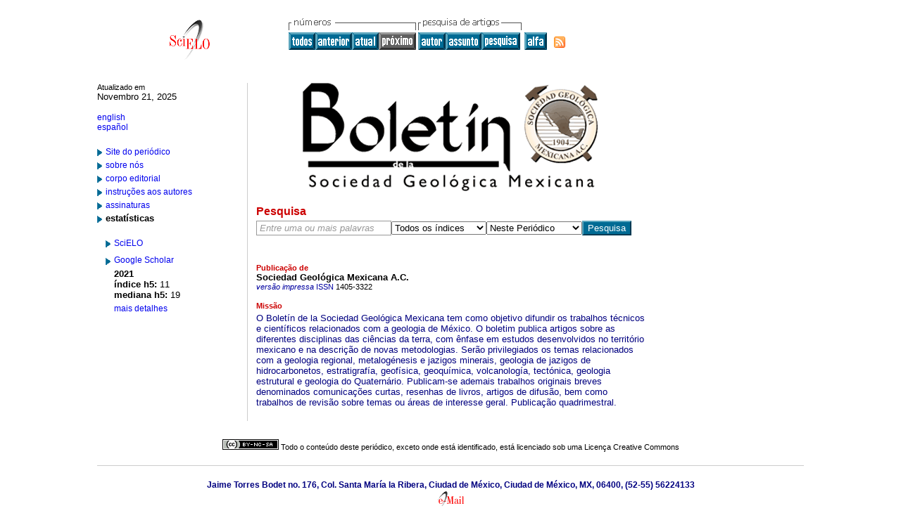

--- FILE ---
content_type: text/html
request_url: https://www.scielo.org.mx/scielo.php?script=sci_serial&pid=1405-3322&lng=pt&nrm=iso
body_size: 10954
content:
<!DOCTYPE html PUBLIC "-//W3C//DTD XHTML 1.0 Transitional//EN" "http://www.w3.org/TR/xhtml1/DTD/xhtml1-transitional.dtd">
<html><head><meta http-equiv="Content-Type" content="text/html; charset=UTF-8"><title>Boletín de la Sociedad Geológica Mexicana - Home Page</title><meta http-equiv="Pragma" content="no-cache"><meta http-equiv="Expires" content="Mon, 06 Jan 1990 00:00:01 GMT"><link rel="STYLESHEET" TYPE="text/css" href="/css/scielo.css"><link rel="STYLESHEET" TYPE="text/css" href="/css/include_layout.css"><link rel="STYLESHEET" TYPE="text/css" href="/css/include_styles.css"><link rel="alternate" type="application/rss+xml" title="SciELO" href="http://www.scielo.org.mx/rss.php?pid=1405-332220250002&amp;lang=pt"><script type="text/javascript" src="/applications/scielo-org/js/functions.js"></script><script type="text/javascript" src="/article.js"></script><script type="text/javascript" src="/js/jquery-1.9.1.min.js"></script><script type="text/javascript" src="http://biblat.unam.mx/scielo/indicadores/exportjs/1405-3322"></script></head><body><div class="container"><div class="top"><TABLE cellSpacing="0" cellPadding="7" width="100%" border="0"><TBODY><TR><TD vAlign="top" width="26%"><P align="center"><A href="http://www.scielo.org.mx/scielo.php?lng=pt"><IMG src="/img/pt/fbpelogp.gif" border="0" alt="SciELO - Scientific Electronic Library Online"></A><BR></P></TD><TD vAlign="top" width="74%"><TABLE><TBODY><TR><TD NoWrap><IMG src="/img/pt/grp1a.gif"> <IMG src="/img/pt/artsrc.gif"><BR><A href="http://www.scielo.org.mx/scielo.php?script=sci_issues&amp;pid=1405-3322&amp;lng=pt&amp;nrm=iso"><IMG src="/img/pt/all.gif" border="0" alt="números disponibles"></A><A href="http://www.scielo.org.mx/scielo.php?script=sci_issuetoc&amp;pid=1405-332220250001&amp;lng=pt&amp;nrm=iso"><IMG src="/img/pt/prev.gif" border="0" alt="vol.77 número1"></A><A href="http://www.scielo.org.mx/scielo.php?script=sci_issuetoc&amp;pid=1405-332220250002&amp;lng=pt&amp;nrm=iso"><IMG src="/img/pt/current.gif" border="0" alt="vol.77 número2"></A><IMG src="/img/pt/next0.gif" border="0"> <A href="http://www.scielo.org.mx/cgi-bin/wxis.exe/iah/?IsisScript=iah/iah.xis&amp;base=article%5Edbsgm&amp;index=AU&amp;format=iso.pft&amp;lang=p&amp;limit=1405-3322"><IMG src="/img/pt/author.gif" border="0" alt="índice de autores"></A><A href="http://www.scielo.org.mx/cgi-bin/wxis.exe/iah/?IsisScript=iah/iah.xis&amp;base=article%5Edbsgm&amp;index=KW&amp;format=iso.pft&amp;lang=p&amp;limit=1405-3322"><IMG src="/img/pt/subject.gif" border="0" alt="índice de assuntos"></A><A href="http://www.scielo.org.mx/cgi-bin/wxis.exe/iah/?IsisScript=iah/iah.xis&amp;base=article%5Edbsgm&amp;format=iso.pft&amp;lang=p&amp;limit=1405-3322"><IMG src="/img/pt/search.gif" border="0" alt="pesquisa de artigos"></A></TD><TD noWrap valign="bottom"><A href="http://www.scielo.org.mx/scielo.php?script=sci_alphabetic&amp;lng=pt&amp;nrm=iso"><IMG src="/img/pt/alpha.gif" border="0" alt="lista alfabética de periódicos"></A>
              
            </TD><TD valign="bottom"><a href="http://www.scielo.org.mx/rss.php?pid=1405-3322&amp;lang=pt" title="RSS feed Boletín de la Sociedad Geológica Mexicana" class="rss"><span>RSS</span></a></TD></TR></TBODY></TABLE></TD></TR></TBODY></TABLE><BR></div><div class="middle"><div class="leftCol"><small>Atualizado em</small><span id="lastUpdate">Novembro 21, 2025</span><br><a href="http://www.scielo.org.mx/scielo.php?script=sci_serial&amp;pid=1405-3322&amp;lng=en&amp;nrm=iso"><font class="linkado" size="-1">english</font></a><br><a href="http://www.scielo.org.mx/scielo.php?script=sci_serial&amp;pid=1405-3322&amp;lng=es&amp;nrm=iso"><font class="linkado" size="-1">español</font></a><br><ul class="contextMenu"><li><a href="http://www.sociedadgeologica.org.mx/" target="journal_site">Site do periódico</a><br></li><li><a href="http://www.scielo.org.mx/revistas/bsgm/paboutj.htm">sobre nós</a></li><li><a href="http://www.scielo.org.mx/revistas/bsgm/pedboard.htm">corpo editorial</a></li><li><a href="http://www.scielo.org.mx/revistas/bsgm/pinstruc.htm">instruções aos autores</a></li><li><a href="http://www.scielo.org.mx/revistas/bsgm/psubscrp.htm">assinaturas</a></li><li><strong>estatísticas</strong><ul><li><a href="/statjournal.php?lang=pt&amp;issn=1405-3322&amp;collection=mex">SciELO</a></li><li id="biblat_metrics" style="display:none;">Biblat</li><div id="google_metrics" style="display:none; margin-top: 10px;"><li><div style="margin-bottom: 5px"><a href="#" id="h5_m5_link" target="_blank">Google Scholar</a></div><div id="google_metrics_years"></div></li><script type="text/javascript">    
								              $(document).ready(function() {
								                  var url =  "/google_metrics/get_h5_m5.php?issn=1405-3322&callback=?";
								                  $.getJSON(url,  function(data) {
								                  		var url_h5m5 = data['url']
					                        		var text_h5 =  'índice h5';
					                        		var text_m5 = 'mediana h5';
					                        		html_data ='<div><strong>'+data['year']+'</strong></div>';
					                            html_data +='<div><strong>'+text_h5+':</strong> '+data['h5']+'</div>';
					                            html_data +='<div><strong>'+text_m5+':</strong> '+data['m5']+'</div>';
																			html_data +='<div style="margin-top: 5px"><a href="'+url_h5m5+'" id="h5_m5_see_more" target="_blank">mais detalhes</a></div>';
					                            $("#google_metrics_years").html(html_data);
								                      $("#google_metrics").show();
								                  });
								              });
				                    </script></div></ul></li></ul></div><div class="mainContent" style="border-right: none;"><div class="journalLogo"><img src="/img/revistas/bsgm/glogo.gif" alt="Boletín de la Sociedad Geológica Mexicana" border="0"></div><div class="search"><h2 class="sectionHeading">Pesquisa</h2><form name="searchForm" action="http://www.scielo.org.mx/cgi-bin/wxis.exe/iah/" method="post" accept-charset="ISO-8859-1"><input type="hidden" value="iah/iah.xis" name="IsisScript"><input type="hidden" value="p" name="lang"><input type="hidden" value="article^dlibrary" name="base"><input type="hidden" value="extSearch" name="nextAction"><input id="textEntry1" name="exprSearch" class="expression midium defaultValue" value="Entre uma ou mais palavras" onfocus="clearDefault('textEntry1', 'expression midium'); this.value= (this.value=='Entre uma ou mais palavras')? '' : this.value" onblur="clearDefault('textEntry1', 'expression midium defaultValue'); this.value= (this.value=='')? 'Entre uma ou mais palavras' : this.value" type="text"><select class="inputText mini" name="indexSearch"><option selected value="^nTo^pTodos os índices^eTodos los indices^iAll indexes^d*^xTO ^yFULINV">Todos os índices</option><option value="^nTi^pPalavras do título^ePalabras del título^iTitle words^xTI ^yPREINV^uTI_^mTI_">Título</option><option value="^nAu^pAutor^eAutor^iAuthor^xAU ^yPREINV^uAU_^mAU_">Autor</option><option value="^nKw^pAssunto^eMateria^iSubject^xKW ^yPREINV^uKW_^mKW_">Assunto</option></select><select class="inputText mini" name="limit"><option value="1405-3322">Neste Periódico</option><option value="">Toda Coleção</option></select><input value="Pesquisa" name="submit" class="submit" type="submit"></form></div><div class="journalInfo"><small>Publicação de</small><strong class="journalTitle">Sociedad Geológica Mexicana A.C.<br></strong><span class="issn"><FONT xmlns:xlink="http://www.w3.org/1999/xlink" color="#0000A0"><!--PRINTpt--><em>versão impressa</em> ISSN </FONT>1405-3322</span><br><br><small>Missão</small><p><font color="#000080">O Boletín de la Sociedad Geológica Mexicana tem como objetivo difundir os trabalhos técnicos e científicos relacionados com a geologia de México. O boletim publica artigos sobre as diferentes disciplinas das ciências da terra, com ênfase em estudos desenvolvidos no território mexicano e na descrição de novas metodologias. Serão privilegiados os temas relacionados com a geologia regional, metalogénesis e jazigos minerais, geologia de jazigos de hidrocarbonetos, estratigrafía, geofísica, geoquímica, volcanología, tectónica, geologia estrutural e geologia do Quaternário. Publicam-se ademais trabalhos originais breves denominados comunicações curtas, resenhas de livros, artigos de difusão, bem como trabalhos de revisão sobre temas ou áreas de interesse geral. Publicação quadrimestral.<br></font><br></p></div></div><div class="rightCol" style="display: none;"><h2 class="sectionHeading">Press Releases</h2></div></div><div class="spacer"> </div><!--cc--><!--mode=license--><!--GENERAL_LICENSE--><div xmlns:xlink="http://www.w3.org/1999/xlink" class="license"><p><a rel="license" href="http://creativecommons.org/licenses/by-nc-sa/4.0/deed.pt"><img src="https://licensebuttons.net/l/by-nc-sa/4.0/80x15.png" alt="Creative Commons License" style="border-width:0"></a> <!--journal-->Todo o conteúdo deste periódico, exceto onde está identificado, está licenciado sob uma <a href="http://creativecommons.org/licenses/by-nc-sa/4.0/deed.pt">Licença Creative Commons</a></p></div><div class="footer">Jaime Torres Bodet no. 176, Col. Santa María la Ribera, Ciudad de México, Ciudad de México, MX, 06400, (52-55) 56224133<br xmlns:xlink="http://www.w3.org/1999/xlink"><IMG xmlns:xlink="http://www.w3.org/1999/xlink" src="/img/pt/e-mailt.gif" border="0"><br xmlns:xlink="http://www.w3.org/1999/xlink"><A xmlns:xlink="http://www.w3.org/1999/xlink" class="email" href="mailto:sgm_editorial@geociencias.unam.mx">sgm_editorial@geociencias.unam.mx</A><script type="text/javascript">
              var _gaq = _gaq || [];
              _gaq.push(['_setAccount', 'UA-25452014-1']);
              _gaq.push(['_trackPageview']);
              _gaq.push(['_setSampleRate', '']);

              (function() {
                var ga = document.createElement('script'); ga.type = 'text/javascript'; ga.async = true;
                ga.src = ('https:' == document.location.protocol ? 'https://ssl' : 'http://www') + '.google-analytics.com/ga.js';
                var s = document.getElementsByTagName('script')[0]; s.parentNode.insertBefore(ga, s);
              })();

		(function() {
                var ga = document.createElement('script'); ga.type = 'text/javascript'; ga.async = true;
                ga.src = 'https://www.googletagmanager.com/gtag/js?id=G-6WCCJNLVCG';
                var s = document.getElementsByTagName('script')[0]; s.parentNode.insertBefore(ga, s);
              })();
			  
		window.dataLayer = window.dataLayer || [];
		function gtag(){dataLayer.push(arguments);}
		gtag('js', new Date());

		gtag('config', 'G-6WCCJNLVCG');

            	</script></div></div></body></html>
<!--transformed by PHP 10:01:28 21-01-2026-->
<!--CACHE MSG: CACHE NAO FOI UTILIZADO -->
<!-- REQUEST URI: /scielo.php?script=sci_serial&pid=1405-3322&lng=pt&nrm=iso-->
<!--SERVER:10.89.0.235-->

--- FILE ---
content_type: text/css
request_url: https://www.scielo.org.mx/css/include_styles.css
body_size: 2751
content:
.top {
	height: 110px;
}

.top .scielologo_pt {
	background: url(../img/pt/fbpelogp.gif) no-repeat;
}
.top .scielologo_en {
	background: url(../img/en/fbpelogp.gif) no-repeat;
}
.top .scielologo_es {
	background: url(../img/es/fbpelogp.gif) no-repeat;
}

.top H1 SPAN {
	display: none;
}

.top .bar #contact {
	background: url(../img/common/btn_contact.gif) no-repeat right;
}

.top #globalNav H2 {
	display: none;
}

.top #globalNav .navButton {
	border-top: 3px solid #5AA5BD;
	border-right: 3px solid #003952;
	border-bottom: 3px solid #003952;
	border-left: 3px solid #5AA5BD;
	background: #006B94;
}
.top #globalNav .navButtonDisable {
	border-top: 3px solid #5AA5BD;
	border-right: 3px solid #003952;
	border-bottom: 3px solid #003952;
	border-left: 3px solid #5AA5BD;
	background: #606060;
}

.top #globalNav .pressed {
	border-top: 3px solid #989898;
	border-right: 3px solid #333;
	border-bottom: 3px solid #333;
	border-left: 3px solid #989898;
	background: #606060;
}

.top #globalNav .navButton A {
	color: #FFF;
	font-family: trebuchet ms;
	font-weight: bold;
	font-size: 100%;
}
.top #globalNav .navButtonDisable A {
	color: #FFF;
	font-family: trebuchet ms;
	font-weight: bold;
	font-size: 100%;
}

.top #globalNav .navlabel {
	border: 1px solid #666;
	border-bottom: none;
}

.top #globalNav .navlabel SPAN {
	background: #FFF;
	font-size: 90%;
	color: #666;
}

.middle .mainContent {
	border-left: 1px solid #CCC;
	border-right: 1px solid #CCC;
}

.middle .leftCol LI {
	list-style: none;
	background: url(../img/common/pointer.gif) no-repeat 0px 4px;
}

.middle .leftCol LI#btn_submission {
	background: none;
}

.middle .leftCol LI#btn_submission A {
	background: url(../img/pt/btn_submission.gif) no-repeat;
}

.middle .leftCol LI#btn_submission SPAN {
	display: none;
}

.middle H2 {
	font-size: 120%;
	color: #C00;
}

.middle .mainContent .search .defaultValue {
	color: #999999;
	font-style: italic;
}

.middle .mainContent .search .expression {
	border:1px solid #999999;	
}

.middle .mainContent .search .submit {
	border-top: 2px solid #5AA5BD;
	border-right: 2px solid #003952;
	border-bottom: 2px solid #003952;
	border-left: 2px solid #5AA5BD;
	background: #006B94;
	color: #FFF;
}

.middle .mainContent .journalInfo SMALL {
	color: #C00;
	font-weight: bold;
}

.middle .mainContent .journalInfo .issn {
	font-size: 80%;
}

.middle .rightCol UL.pressReleases LI A {
	color: #666;
	font-size: 90%;
}

.middle .rightCol UL.pressReleases LI SPAN {
	font-size: 90%;
	font-weight: bold;
	font-style: italic;
}

.middle .rightCol UL.pressReleases LI A:hover {
	color: #333;
}

.footer {
	border-top: 1px solid #ccc;
}

.footer P {
	font-size: 100% !important;
}


--- FILE ---
content_type: text/json
request_url: https://www.scielo.org.mx/google_metrics/get_h5_m5.php?issn=1405-3322&callback=jQuery19107692446439686615_1769012788928&_=1769012788929
body_size: 103
content:
jQuery19107692446439686615_1769012788928({"year":"2021","h5":"11","m5":"19","url":"https:\/\/scholar.google.com\/citations?view_op=list_hcore&venue=OBoFNHFFvHIJ.2021&hl=es"})